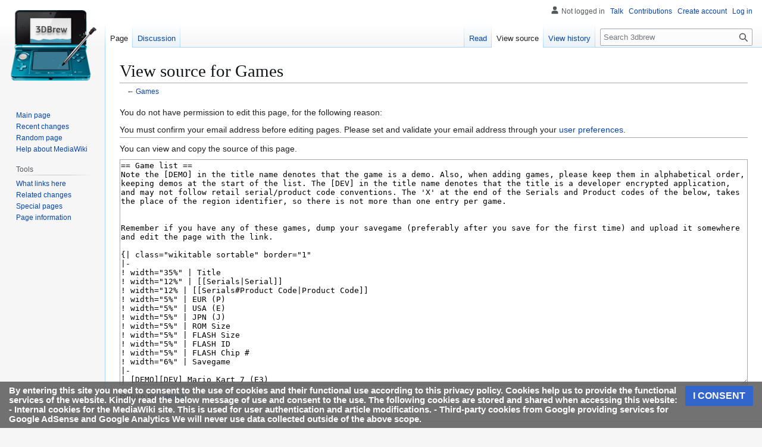

--- FILE ---
content_type: text/html; charset=UTF-8
request_url: https://www.3dbrew.org/w/index.php?title=Games&action=edit&section=1
body_size: 8995
content:
<!DOCTYPE html>
<html class="client-nojs" lang="en" dir="ltr">
<head>
<meta charset="UTF-8">
<title>View source for Games - 3dbrew</title>
<script>(function(){var className="client-js";var cookie=document.cookie.match(/(?:^|; )3dbrewmwclientpreferences=([^;]+)/);if(cookie){cookie[1].split('%2C').forEach(function(pref){className=className.replace(new RegExp('(^| )'+pref.replace(/-clientpref-\w+$|[^\w-]+/g,'')+'-clientpref-\\w+( |$)'),'$1'+pref+'$2');});}document.documentElement.className=className;}());RLCONF={"wgBreakFrames":true,"wgSeparatorTransformTable":["",""],"wgDigitTransformTable":["",""],"wgDefaultDateFormat":"dmy","wgMonthNames":["","January","February","March","April","May","June","July","August","September","October","November","December"],"wgRequestId":"0126b1dda6f8d70f3a287477","wgCanonicalNamespace":"","wgCanonicalSpecialPageName":false,"wgNamespaceNumber":0,"wgPageName":"Games","wgTitle":"Games","wgCurRevisionId":21019,"wgRevisionId":0,"wgArticleId":47,"wgIsArticle":false,"wgIsRedirect":false,"wgAction":"edit","wgUserName":null,"wgUserGroups":["*"],"wgCategories":[],"wgPageViewLanguage":"en","wgPageContentLanguage":"en","wgPageContentModel":"wikitext","wgRelevantPageName":"Games","wgRelevantArticleId":47,"wgIsProbablyEditable":false,"wgRelevantPageIsProbablyEditable":false,"wgRestrictionEdit":[],"wgRestrictionMove":[],"wgMFDisplayWikibaseDescriptions":{"search":false,"watchlist":false,"tagline":false},"wgCheckUserClientHintsHeadersJsApi":["architecture","bitness","brands","fullVersionList","mobile","model","platform","platformVersion"]};
RLSTATE={"site.styles":"ready","user.styles":"ready","user":"ready","user.options":"loading","skins.vector.styles.legacy":"ready","jquery.tablesorter.styles":"ready","ext.CookieWarning.styles":"ready","oojs-ui-core.styles":"ready","oojs-ui.styles.indicators":"ready","mediawiki.widgets.styles":"ready","oojs-ui-core.icons":"ready"};RLPAGEMODULES=["mediawiki.action.edit.collapsibleFooter","site","mediawiki.page.ready","jquery.tablesorter","skins.vector.legacy.js","ext.checkUser.clientHints","ext.CookieWarning"];</script>
<script>(RLQ=window.RLQ||[]).push(function(){mw.loader.impl(function(){return["user.options@12s5i",function($,jQuery,require,module){mw.user.tokens.set({"patrolToken":"+\\","watchToken":"+\\","csrfToken":"+\\"});
}];});});</script>
<link rel="stylesheet" href="/w/load.php?lang=en&amp;modules=ext.CookieWarning.styles%7Cjquery.tablesorter.styles%7Cmediawiki.widgets.styles%7Coojs-ui-core.icons%2Cstyles%7Coojs-ui.styles.indicators%7Cskins.vector.styles.legacy&amp;only=styles&amp;skin=vector">
<script async="" src="/w/load.php?lang=en&amp;modules=startup&amp;only=scripts&amp;raw=1&amp;skin=vector"></script>
<meta name="ResourceLoaderDynamicStyles" content="">
<link rel="stylesheet" href="/w/load.php?lang=en&amp;modules=site.styles&amp;only=styles&amp;skin=vector">
<meta name="generator" content="MediaWiki 1.43.1">
<meta name="robots" content="noindex,nofollow,max-image-preview:standard">
<meta name="format-detection" content="telephone=no">
<meta name="viewport" content="width=1120">
<link rel="search" type="application/opensearchdescription+xml" href="/w/rest.php/v1/search" title="3dbrew (en)">
<link rel="EditURI" type="application/rsd+xml" href="https://www.3dbrew.org/w/api.php?action=rsd">
<link rel="alternate" type="application/atom+xml" title="3dbrew Atom feed" href="/w/index.php?title=Special:RecentChanges&amp;feed=atom">
<script data-ad-client="ca-pub-3899269781065018" async src="https://pagead2.googlesyndication.com/pagead/js/adsbygoogle.js"></script><script defer src='https://static.cloudflareinsights.com/beacon.min.js' data-cf-beacon='{"token": "f1ab5d0d084a4da283e52bd4dd57e550"}'></script>
</head>
<body class="skin-vector-legacy mediawiki ltr sitedir-ltr mw-hide-empty-elt ns-0 ns-subject page-Games rootpage-Games skin-vector action-edit"><div id="mw-page-base" class="noprint"></div>
<div id="mw-head-base" class="noprint"></div>
<div id="content" class="mw-body" role="main">
	<a id="top"></a>
	<div id="siteNotice"></div>
	<div class="mw-indicators">
	</div>
	<h1 id="firstHeading" class="firstHeading mw-first-heading">View source for Games</h1>
	<div id="bodyContent" class="vector-body">
		
		<div id="contentSub"><div id="mw-content-subtitle">← <a href="/wiki/Games" title="Games">Games</a></div></div>
		<div id="contentSub2"></div>
		
		<div id="jump-to-nav"></div>
		<a class="mw-jump-link" href="#mw-head">Jump to navigation</a>
		<a class="mw-jump-link" href="#searchInput">Jump to search</a>
		<div id="mw-content-text" class="mw-body-content"><p>You do not have permission to edit this page, for the following reason:
</p>
<div class="permissions-errors"><div class="mw-permissionerror-confirmedittext">You must confirm your email address before editing pages.
Please set and validate your email address through your <a href="/wiki/Special:Preferences" title="Special:Preferences">user preferences</a>.</div></div><hr />
<p>You can view and copy the source of this page.
</p><textarea readonly="" accesskey="," id="wpTextbox1" cols="80" rows="25" style="" class="mw-editfont-monospace" lang="en" dir="ltr" name="wpTextbox1">== Game list ==
Note the [DEMO] in the title name denotes that the game is a demo. Also, when adding games, please keep them in alphabetical order, keeping demos at the start of the list. The [DEV] in the title name denotes that the title is a developer encrypted application, and may not follow retail serial/product code conventions. The 'X' at the end of the Serials and Product codes of the below, takes the place of the region identifier, so there is not more than one entry per game.


Remember if you have any of these games, dump your savegame (preferably after you save for the first time) and upload it somewhere and edit the page with the link.

{| class="wikitable sortable" border="1"
|-
! width="35%" | Title
! width="12%" | [[Serials|Serial]]
! width="12% | [[Serials#Product Code|Product Code]]
! width="5%" | EUR (P)
! width="5%" | USA (E)
! width="5%" | JPN (J)
! width="5%" | ROM Size
! width="5%" | FLASH Size
! width="5%" | FLASH ID
! width="5%" | FLASH Chip #
! width="6%" | Savegame
|-
| [DEMO][DEV] Mario Kart 7 (E3)
| ?
| CTR-P-AMKU
| No
| No
| No
| ?
| ?
| ?
| ?
| ?
|-
| [DEMO][DEV] Super Mario 3D Land (E3)
| ?
| CTR-P-CTAP
| No
| No
| No
| ?
| ?
| ?
| ?
| ?
|-
| [DEMO] Nintendogs + Cats
| LNZ-CTR-ADAX
| CTR-P-ADAX
| Yes
| ?
| ?
| ?
| 128kByte
| 0xC22211
| 25L1001
| ?
|-
| [DEMO] Pokémon Omega Ruby And Alpha Sapphire Special Demo
| ?
| CTR-N-NAHA
| Yes
| Yes
| Yes
| 2GBit
| 1MByte
| ?
| ?
| ?
|-
| [DEMO] Steel Diver 
| LNZ-CTR-ASDX
| CTR-P-ASDX
| Yes
| No
| No
| ?
| ?
| ?
| ?
| ?
|-
| [DEMO] Super Mario 3D Land 
| LNZ-CTR-AREX
| CTR-P-AREX 
| Yes
| No
| ?
| ?
| ?
| ?
| ?
| ?
|-
| [DEMO] Super Smash Bros.
| LNA-CTR-NXCX
| CTR-P-NXCX
| Yes
| Yes
| Yes
| 2GBit
| 512kByte
| ?
| ?
| ?
|-
| [DEMO] Super Smash Bros. Special Demo Version
| LNA-CTR-NXCX
| CTR-P-NXCX
| Yes
| Yes
| Yes
| 2Gbit
| 512kByte
| ?
| ?
| ?
|-
| [DEMO] The Legend Of Zelda: Ocarina Of Time 3D
| LNZ-CTR-AQEX
| CTR-P-AQEX
| Yes
| Yes
| Yes
| ?
| ?
| ?
| ?
| ?
|-
| Animal Crossing: New Leaf
| LNA-CTR-EGDX
| CTR-P-EGDX
| Yes
| Yes
| Yes
| 8GBit
| 10MByte
| ?
| ?
| ?
|-
| Asphalt 3D
| LNA-CTR-ASFX
| CTR-P-ASFX
| Yes
| Yes
| Yes
| 4GBit
| 128kByte
| ?
| ?
| ?
|-
| Cubic Ninja
| LNA-CTR-AQNX
| CTR-P-AQNX
| Yes
| Yes
| Yes
| 1GBit
| 128kByte
| ?
| ?
| ?
|-
| Dead Or Alive - Dimensions
| LNA-CTR-ADDX
| CTR-P-ADDX
| Yes
| Yes
| Yes
| 16GBit
| 128kByte
| 0xC22211
| 25L1001
| ?
|-
| Detective Pikachu
| LNA-CTR-A98X
| CTR-P-A98X
| Yes
| ?
| ?
| 16GBit
| 512KByte
| 0xC22213
| ?
| ?
|-
| Fire Emblem: Awakening
| LNA-CTR-AFEX
| CTR-P-AFEX
| Yes
| ?
| ?
| 16GBit
| 512KByte
| 0xC22213
| ?
| ?
|-
| Lego Star Wars III: The Clone Wars
| LNA-CTR-ALGX
| CTR-P-ALGX
| Yes
| Yes
| No
| 4GBit
| 128kByte
| 0xC22211
| 25L1001
| ?
|-
| Mario And Luigi: Dream Team Bros.
| LNA-CTR-AYMX
| CTR-P-AYMX
| Yes
| Yes
| Yes
| 8GBit
| 512kByte
| ?
| ?
| ?
|-
| Mario Kart 7
| LNA-CTR-AMKX
| CTR-P-AMKX
| Yes
| Yes
| Yes
| 8GBit
| 512kByte
| ?
| ?
| ?
|-
| Nintendogs + Cats: French Bulldog And New Friends
| LNA-CTR-ADBX
| CTR-P-ADBX
| Yes
| Yes
| Yes
| 4GBit
| 512kByte
| 0xC22213
| 25L4001
| ?
|-
| One Piece: Unlimited Cruise SP
| LNA-CTR-ALFX
| CTR-P-ALFX
| No
| No
| Yes
| 4GBit
| 128kByte
| 0xC22211
| 25L1001
| ?
|-
| Pilotwings Resort
| LNA-CTR-AWAX
| CTR-P-AWAX
| Yes
| Yes
| Yes
| 1GBit
| 128kByte
| 0xC22211
| 25L1001
| ?
|-
| Pokémon Mystery Dungeon: Gates To Infinity
| LNA-CTR-APDX
| CTR-P-APDX
| Yes
| Yes
| Yes
| 8GBit
| 512kByte
| ?
| ?
| ?
|-
| Pokémon Ultra Sun
| LNA-CTR-A2AX
| CTR-P-A2AX
| Yes
| ?
| ?
| 32GBit
| 1MByte
| 0xC22214
| ?
| ?
|-
| Pokémon Y
| LNA-CTR-EK2X
| CTR-P-EK2A
| Yes
| Yes
| Yes
| 2GBit
| 1MByte
| ?
| ?
| ?
|-
| Puzzle Bobble Universe
| LNA-CTR-ABBX
| CTR-P-ABBX
| Yes
| Yes
| Yes
| 4GBit
| 128kByte
| 0xC22211
| 25L1001
| ?
|-
| [[Raving Rabbids: Travel In Time 3D]]
| LNA-CTR-ARBX
| CTR-P-ARBX
| Yes
| Yes
| Yes
| 2GBit
| 128kByte
| 0xC22211
| 25L1001
| [http://dl.dropbox.com/u/7830918/3DS%20Upload/decrypted.bin de]/[http://dl.dropbox.com/u/7830918/3DS%20Upload/encrypted.bin en]
|-
| Ridge Racer 3D
| LNA-CTR-ARRX
| CTR-P-ARRX
| Yes
| Yes
| Yes
| 8GBit
| 512kByte
| 0xC22213
| 25L4001
| ?
|-
| Samurai Warriors - Chronicles
| LNA-CTR-A66X
| CTR-P-A66X
| Yes
| Yes
| Yes
| 16GBit
| 512kByte
| 0xC22213
| 25L4001
| ?
|-
| Sonic: Lost World
| LNA-CTR-ARVX
| CTR-P-ARVX
| Yes
| Yes
| Yes
| 16GBit
| 128kByte
| ?
| ?
| ?
|-
| Splinter Cell 3D
| LNA-CTR-ASCX
| CTR-P-ASCX
| Yes
| Yes
| Yes
| 16Gbit
| 128kByte
| 0xC22211
| 25L1001
| ?
|-
| Steel Diver
| LNA-CTR-ASDX
| CTR-P-ASDX
| Yes
| Yes
| Yes
| 2GBit
| 512kByte
| 0xC22213
| 25L4001
| [http://dl.dropbox.com/u/32759832/3DS_saves/Steel_Diver/decrypted.sav de]/[http://dl.dropbox.com/u/32759832/3DS_saves/Steel_Diver/encrypted.sav en]
|-
| Super Mario 3D Land
| LNA-CTR-AREX
| CTR-P-AREX
| Yes
| Yes
| Yes
| 4GBit
| 128kByte
| 0xC22211
| 25L1001
| ?
|-
| Super Monkey Ball 3D PAL
| LNA-CTR-ASMX
| CTR-P-ASMX
| Yes
| Yes
| Yes
| 2GBit
| 128kByte
| 0xC22211
| 25L1001
| ?
|-
| Super Smash Bros.
| LNA-CTR-NXCX
| CTR-P-NXCX
| Yes
| Yes
| Yes
| 16GBit
| 512kByte
| ?
| ?
| ?
|-
| Super Street Fighter IV - 3D Edition
| LNA-CTR-ASSX
| CTR-P-ASSX
| Yes
| Yes
| Yes
| 16GBit
| 128kByte
| 0xC22211
| 25L1001
| ?
|-
| The Legend Of Zelda: A Link Between Worlds
| LNA-CTR-BZLX
| CTR-P-BZLX
| Yes
| Yes
| Yes
| 8GBit
| 128kByte
| ?
| ?
| ?
|-
| [[The Legend Of Zelda: Ocarina Of Time 3D]]
| LNA-CTR-AQEX
| CTR-P-AQEX
| Yes
| Yes
| Yes
| 4GBit
| 128kByte
| 0xC22211
| 25L1001
| [http://dl.dropbox.com/u/32759832/3DS_saves/Zelda_OoT/decrypted.sav de]/[http://dl.dropbox.com/u/32759832/3DS_saves/Zelda_OoT/encrypted.sav en]
|-
| The Sims 3
| LNA-CTR-AS3X
| CTR-P-AS3X
| Yes
| Yes
| Yes
| 4GBit
| 512kByte
| 0xC22213
| 25L4001
| ?
|-
| Tom Clancy's Ghost Recon: Shadow Wars
| LNA-CTR-AGRX
| CTR-P-ARGX
| Yes
| Yes
| Yes
| 2GBit
| 128kByte
| 0xC22211
| 25L1001
| ?
|-
| Tomodachi Life
| LNA-CTR-EC6X
| CTR-P-EC6X
| Yes
| Yes
| Yes
| ?
| ?
| ?
| ?
| ?
|-
| Virtue's Last Reward
| LNA-CTR-AKGX
| CTR-P-AKGX
| Yes
| ?
| ?
| 4GBit
| 128KByte
| 0xC22211
| ?
| ?
|}

Elisherer's Savefile collection: [http://sherer.co.il/saves http://sherer.co.il/saves]
</textarea><div class="templatesUsed"></div><p id="mw-returnto">Return to <a href="/wiki/Games" title="Games">Games</a>.</p>

<div class="printfooter" data-nosnippet="">Retrieved from "<a dir="ltr" href="https://www.3dbrew.org/wiki/Games">https://www.3dbrew.org/wiki/Games</a>"</div></div>
		<div id="catlinks" class="catlinks catlinks-allhidden" data-mw="interface"></div>
	</div>
</div>
<div id='mw-data-after-content'>
	<div class="mw-cookiewarning-container"><div class="mw-cookiewarning-text"><span>By entering this site you need to consent to the use of cookies and their functional use according to this privacy policy. Cookies help us to provide the functional services of the website. Kindly read the below message of use and consent to the use. 

The following cookies are stored and shared when accessing this website:
 - Internal cookies for the MediaWiki site. This is used for user authentication and article modifications. 
 - Third-party cookies from Google providing services for Google AdSense and Google Analytics

We will never use data collected outside of the above scope.</span></div><form method="POST"><div class='oo-ui-layout oo-ui-horizontalLayout'><span class='oo-ui-widget oo-ui-widget-enabled oo-ui-inputWidget oo-ui-buttonElement oo-ui-buttonElement-framed oo-ui-labelElement oo-ui-flaggedElement-primary oo-ui-flaggedElement-progressive oo-ui-buttonInputWidget'><button type='submit' tabindex='0' name='disablecookiewarning' value='OK' class='oo-ui-inputWidget-input oo-ui-buttonElement-button'><span class='oo-ui-iconElement-icon oo-ui-iconElement-noIcon oo-ui-image-invert'></span><span class='oo-ui-labelElement-label'>I CONSENT</span><span class='oo-ui-indicatorElement-indicator oo-ui-indicatorElement-noIndicator oo-ui-image-invert'></span></button></span></div></form></div>
</div>

<div id="mw-navigation">
	<h2>Navigation menu</h2>
	<div id="mw-head">
		
<nav id="p-personal" class="mw-portlet mw-portlet-personal vector-user-menu-legacy vector-menu" aria-labelledby="p-personal-label"  >
	<h3
		id="p-personal-label"
		
		class="vector-menu-heading "
	>
		<span class="vector-menu-heading-label">Personal tools</span>
	</h3>
	<div class="vector-menu-content">
		
		<ul class="vector-menu-content-list">
			
			<li id="pt-anonuserpage" class="mw-list-item"><span title="The user page for the IP address you are editing as">Not logged in</span></li><li id="pt-anontalk" class="mw-list-item"><a href="/wiki/Special:MyTalk" title="Discussion about edits from this IP address [n]" accesskey="n"><span>Talk</span></a></li><li id="pt-anoncontribs" class="mw-list-item"><a href="/wiki/Special:MyContributions" title="A list of edits made from this IP address [y]" accesskey="y"><span>Contributions</span></a></li><li id="pt-createaccount" class="mw-list-item"><a href="/w/index.php?title=Special:CreateAccount&amp;returnto=Games&amp;returntoquery=action%3Dedit%26section%3D1" title="You are encouraged to create an account and log in; however, it is not mandatory"><span>Create account</span></a></li><li id="pt-login" class="mw-list-item"><a href="/w/index.php?title=Special:UserLogin&amp;returnto=Games&amp;returntoquery=action%3Dedit%26section%3D1" title="You are encouraged to log in; however, it is not mandatory [o]" accesskey="o"><span>Log in</span></a></li>
		</ul>
		
	</div>
</nav>

		<div id="left-navigation">
			
<nav id="p-namespaces" class="mw-portlet mw-portlet-namespaces vector-menu-tabs vector-menu-tabs-legacy vector-menu" aria-labelledby="p-namespaces-label"  >
	<h3
		id="p-namespaces-label"
		
		class="vector-menu-heading "
	>
		<span class="vector-menu-heading-label">Namespaces</span>
	</h3>
	<div class="vector-menu-content">
		
		<ul class="vector-menu-content-list">
			
			<li id="ca-nstab-main" class="selected mw-list-item"><a href="/wiki/Games" title="View the content page [c]" accesskey="c"><span>Page</span></a></li><li id="ca-talk" class="mw-list-item"><a href="/wiki/Talk:Games" rel="discussion" title="Discussion about the content page [t]" accesskey="t"><span>Discussion</span></a></li>
		</ul>
		
	</div>
</nav>

			
<nav id="p-variants" class="mw-portlet mw-portlet-variants emptyPortlet vector-menu-dropdown vector-menu" aria-labelledby="p-variants-label"  >
	<input type="checkbox"
		id="p-variants-checkbox"
		role="button"
		aria-haspopup="true"
		data-event-name="ui.dropdown-p-variants"
		class="vector-menu-checkbox"
		aria-labelledby="p-variants-label"
	>
	<label
		id="p-variants-label"
		
		class="vector-menu-heading "
	>
		<span class="vector-menu-heading-label">English</span>
	</label>
	<div class="vector-menu-content">
		
		<ul class="vector-menu-content-list">
			
			
		</ul>
		
	</div>
</nav>

		</div>
		<div id="right-navigation">
			
<nav id="p-views" class="mw-portlet mw-portlet-views vector-menu-tabs vector-menu-tabs-legacy vector-menu" aria-labelledby="p-views-label"  >
	<h3
		id="p-views-label"
		
		class="vector-menu-heading "
	>
		<span class="vector-menu-heading-label">Views</span>
	</h3>
	<div class="vector-menu-content">
		
		<ul class="vector-menu-content-list">
			
			<li id="ca-view" class="mw-list-item"><a href="/wiki/Games"><span>Read</span></a></li><li id="ca-viewsource" class="selected mw-list-item"><a href="/w/index.php?title=Games&amp;action=edit" title="This page is protected.&#10;You can view its source [e]" accesskey="e"><span>View source</span></a></li><li id="ca-history" class="mw-list-item"><a href="/w/index.php?title=Games&amp;action=history" title="Past revisions of this page [h]" accesskey="h"><span>View history</span></a></li>
		</ul>
		
	</div>
</nav>

			
<nav id="p-cactions" class="mw-portlet mw-portlet-cactions emptyPortlet vector-menu-dropdown vector-menu" aria-labelledby="p-cactions-label"  title="More options" >
	<input type="checkbox"
		id="p-cactions-checkbox"
		role="button"
		aria-haspopup="true"
		data-event-name="ui.dropdown-p-cactions"
		class="vector-menu-checkbox"
		aria-labelledby="p-cactions-label"
	>
	<label
		id="p-cactions-label"
		
		class="vector-menu-heading "
	>
		<span class="vector-menu-heading-label">More</span>
	</label>
	<div class="vector-menu-content">
		
		<ul class="vector-menu-content-list">
			
			
		</ul>
		
	</div>
</nav>

			
<div id="p-search" role="search" class="vector-search-box-vue  vector-search-box-show-thumbnail vector-search-box-auto-expand-width vector-search-box">
	<h3 >Search</h3>
	<form action="/w/index.php" id="searchform" class="vector-search-box-form">
		<div id="simpleSearch"
			class="vector-search-box-inner"
			 data-search-loc="header-navigation">
			<input class="vector-search-box-input"
				 type="search" name="search" placeholder="Search 3dbrew" aria-label="Search 3dbrew" autocapitalize="sentences" title="Search 3dbrew [f]" accesskey="f" id="searchInput"
			>
			<input type="hidden" name="title" value="Special:Search">
			<input id="mw-searchButton"
				 class="searchButton mw-fallbackSearchButton" type="submit" name="fulltext" title="Search the pages for this text" value="Search">
			<input id="searchButton"
				 class="searchButton" type="submit" name="go" title="Go to a page with this exact name if it exists" value="Go">
		</div>
	</form>
</div>

		</div>
	</div>
	
<div id="mw-panel" class="vector-legacy-sidebar">
	<div id="p-logo" role="banner">
		<a class="mw-wiki-logo" href="/wiki/Main_Page"
			title="Visit the main page"></a>
	</div>
	
<nav id="p-navigation" class="mw-portlet mw-portlet-navigation vector-menu-portal portal vector-menu" aria-labelledby="p-navigation-label"  >
	<h3
		id="p-navigation-label"
		
		class="vector-menu-heading "
	>
		<span class="vector-menu-heading-label">Navigation</span>
	</h3>
	<div class="vector-menu-content">
		
		<ul class="vector-menu-content-list">
			
			<li id="n-mainpage-description" class="mw-list-item"><a href="/wiki/Main_Page" title="Visit the main page [z]" accesskey="z"><span>Main page</span></a></li><li id="n-recentchanges" class="mw-list-item"><a href="/wiki/Special:RecentChanges" title="A list of recent changes in the wiki [r]" accesskey="r"><span>Recent changes</span></a></li><li id="n-randompage" class="mw-list-item"><a href="/wiki/Special:Random" title="Load a random page [x]" accesskey="x"><span>Random page</span></a></li><li id="n-help-mediawiki" class="mw-list-item"><a href="https://www.mediawiki.org/wiki/Special:MyLanguage/Help:Contents"><span>Help about MediaWiki</span></a></li>
		</ul>
		
	</div>
</nav>

	
<nav id="p-tb" class="mw-portlet mw-portlet-tb vector-menu-portal portal vector-menu" aria-labelledby="p-tb-label"  >
	<h3
		id="p-tb-label"
		
		class="vector-menu-heading "
	>
		<span class="vector-menu-heading-label">Tools</span>
	</h3>
	<div class="vector-menu-content">
		
		<ul class="vector-menu-content-list">
			
			<li id="t-whatlinkshere" class="mw-list-item"><a href="/wiki/Special:WhatLinksHere/Games" title="A list of all wiki pages that link here [j]" accesskey="j"><span>What links here</span></a></li><li id="t-recentchangeslinked" class="mw-list-item"><a href="/wiki/Special:RecentChangesLinked/Games" rel="nofollow" title="Recent changes in pages linked from this page [k]" accesskey="k"><span>Related changes</span></a></li><li id="t-specialpages" class="mw-list-item"><a href="/wiki/Special:SpecialPages" title="A list of all special pages [q]" accesskey="q"><span>Special pages</span></a></li><li id="t-info" class="mw-list-item"><a href="/w/index.php?title=Games&amp;action=info" title="More information about this page"><span>Page information</span></a></li>
		</ul>
		
	</div>
</nav>

	
</div>

</div>

<footer id="footer" class="mw-footer" >
	<ul id="footer-info">
</ul>

	<ul id="footer-places">
	<li id="footer-places-privacy"><a href="/wiki/3dbrew:Privacy_policy">Privacy policy</a></li>
	<li id="footer-places-about"><a href="/wiki/3dbrew:About">About 3dbrew</a></li>
	<li id="footer-places-disclaimers"><a href="/wiki/3dbrew:General_disclaimer">Disclaimers</a></li>
	<li id="footer-places-mobileview"><a href="https://www.3dbrew.org/w/index.php?title=Games&amp;action=edit&amp;section=1&amp;mobileaction=toggle_view_mobile" class="noprint stopMobileRedirectToggle">Mobile view</a></li>
</ul>

	<ul id="footer-icons" class="noprint">
	<li id="footer-poweredbyico"><a href="https://www.mediawiki.org/" class="cdx-button cdx-button--fake-button cdx-button--size-large cdx-button--fake-button--enabled"><img src="/w/resources/assets/poweredby_mediawiki.svg" alt="Powered by MediaWiki" width="88" height="31" loading="lazy"></a></li>
</ul>

</footer>

<script>(RLQ=window.RLQ||[]).push(function(){mw.config.set({"wgBackendResponseTime":202,"wgPageParseReport":{"limitreport":{"cputime":"0.002","walltime":"0.003","ppvisitednodes":{"value":6,"limit":1000000},"postexpandincludesize":{"value":6,"limit":2097152},"templateargumentsize":{"value":0,"limit":2097152},"expansiondepth":{"value":2,"limit":100},"expensivefunctioncount":{"value":0,"limit":500},"unstrip-depth":{"value":0,"limit":20},"unstrip-size":{"value":0,"limit":5000000},"timingprofile":["100.00%    0.000      1 -total"]},"loops":{"limitreport-count-limited":{"value":0,"limit":100}},"cachereport":{"timestamp":"20260127225109","ttl":86400,"transientcontent":false}}});});</script>
<script>
        var ct_checkjs_val = 'a1a1a725f5761e6688a5bb1e69ef7f42',
            d = new Date(),
            ctTimeMs = new Date().getTime(),
            ctMouseEventTimerFlag = true, //Reading interval flag
            ctMouseData = "[",
            ctMouseDataCounter = 0;
        
        function ctSetCookie(c_name, value) {
            document.cookie = c_name + "=" + encodeURIComponent(value) + "; path=/; samesite=lax;";
        }
        
        ctSetCookie("ct_ps_timestamp", Math.floor(new Date().getTime()/1000));
        ctSetCookie("ct_fkp_timestamp", "0");
        ctSetCookie("ct_pointer_data", "0");
        ctSetCookie("ct_timezone", "0");
        ctSetCookie("ct_checkjs", ct_checkjs_val);        
        setTimeout(function(){
            ctSetCookie("ct_timezone", d.getTimezoneOffset()/60*(-1));
        },1000);
        
        //Reading interval
        var ctMouseReadInterval = setInterval(function(){
                ctMouseEventTimerFlag = true;
            }, 150);
            
        //Writting interval
        var ctMouseWriteDataInterval = setInterval(function(){
                var ctMouseDataToSend = ctMouseData.slice(0,-1).concat("]");
                ctSetCookie("ct_pointer_data", ctMouseDataToSend);
            }, 1200);
        
        //Stop observing function
        function ctMouseStopData(){
            if(typeof window.addEventListener == "function")
                window.removeEventListener("mousemove", ctFunctionMouseMove);
            else
                window.detachEvent("onmousemove", ctFunctionMouseMove);
            clearInterval(ctMouseReadInterval);
            clearInterval(ctMouseWriteDataInterval);                
        }
        
        //Logging mouse position each 300 ms
        var ctFunctionMouseMove = function output(event){
            if(ctMouseEventTimerFlag === true){
                var mouseDate = new Date();
                ctMouseData += "[" + Math.round(event.pageY) + "," + Math.round(event.pageX) + "," + Math.round(mouseDate.getTime() - ctTimeMs) + "],";
                ctMouseDataCounter++;
                ctMouseEventTimerFlag = false;
                if(ctMouseDataCounter >= 100)
                    ctMouseStopData();
            }
        };
        
        //Stop key listening function
        function ctKeyStopStopListening(){
            if(typeof window.addEventListener == "function"){
                window.removeEventListener("mousedown", ctFunctionFirstKey);
                window.removeEventListener("keydown", ctFunctionFirstKey);
            }else{
                window.detachEvent("mousedown", ctFunctionFirstKey);
                window.detachEvent("keydown", ctFunctionFirstKey);
            }
        }
        
        //Writing first key press timestamp
        var ctFunctionFirstKey = function output(event){
            var KeyTimestamp = Math.floor(new Date().getTime()/1000);
            ctSetCookie("ct_fkp_timestamp", KeyTimestamp);
            ctKeyStopStopListening();
        };

        if(typeof window.addEventListener == "function"){
            window.addEventListener("mousemove", ctFunctionMouseMove);
            window.addEventListener("mousedown", ctFunctionFirstKey);
            window.addEventListener("keydown", ctFunctionFirstKey);
        }else{
            window.attachEvent("onmousemove", ctFunctionMouseMove);
            window.attachEvent("mousedown", ctFunctionFirstKey);
            window.attachEvent("keydown", ctFunctionFirstKey);
        }</script><noscript><p><b>Please enable JavaScript to pass antispam protection!</b><br />Here are the instructions how to enable JavaScript in your web browser <a href="http://www.enable-javascript.com" rel="nofollow" target="_blank">http://www.enable-javascript.com</a>.<br />Antispam by CleanTalk.</p></noscript>
</body>
</html>

--- FILE ---
content_type: text/html; charset=utf-8
request_url: https://www.google.com/recaptcha/api2/aframe
body_size: 264
content:
<!DOCTYPE HTML><html><head><meta http-equiv="content-type" content="text/html; charset=UTF-8"></head><body><script nonce="DcU15inTDmu-owLi5uyFHg">/** Anti-fraud and anti-abuse applications only. See google.com/recaptcha */ try{var clients={'sodar':'https://pagead2.googlesyndication.com/pagead/sodar?'};window.addEventListener("message",function(a){try{if(a.source===window.parent){var b=JSON.parse(a.data);var c=clients[b['id']];if(c){var d=document.createElement('img');d.src=c+b['params']+'&rc='+(localStorage.getItem("rc::a")?sessionStorage.getItem("rc::b"):"");window.document.body.appendChild(d);sessionStorage.setItem("rc::e",parseInt(sessionStorage.getItem("rc::e")||0)+1);localStorage.setItem("rc::h",'1769550671935');}}}catch(b){}});window.parent.postMessage("_grecaptcha_ready", "*");}catch(b){}</script></body></html>